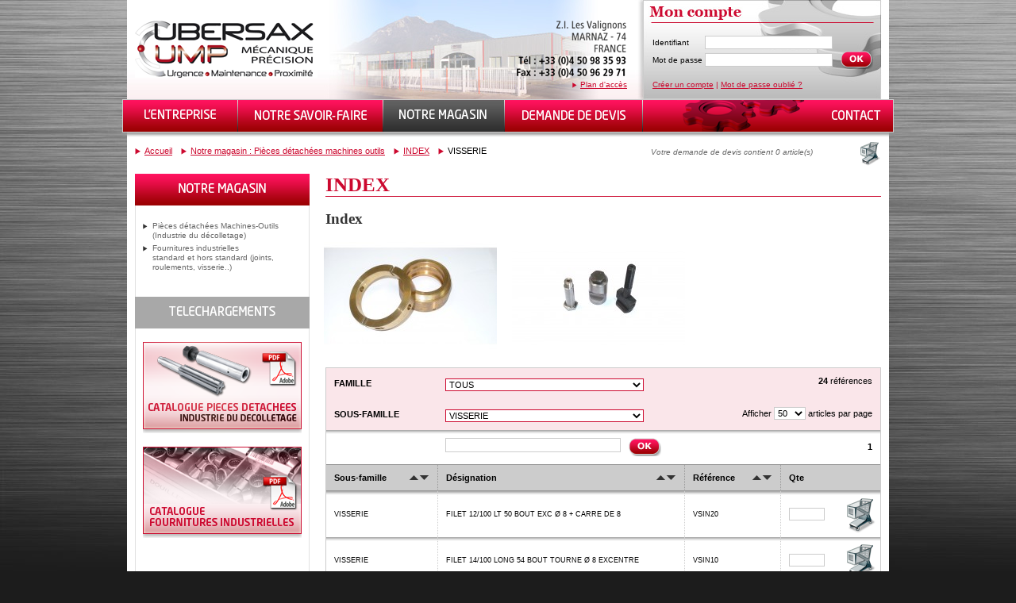

--- FILE ---
content_type: text/html; charset=UTF-8
request_url: https://www.ump-ubersax.com/notre-magasin/pieces-detachees-machines-outils/index/visserie/fpd21-241/title+asc/1
body_size: 5483
content:
<!DOCTYPE html PUBLIC "-//W3C//DTD XHTML 1.0 Transitional//EN" "http://www.w3.org/TR/xhtml1/DTD/xhtml1-transitional.dtd"><html xmlns="http://www.w3.org/1999/xhtml">
	<head><meta http-equiv="Content-Type" content="text/html; charset=UTF-8" />

<title>Ubersax Mécanique Précision | Notre magasin : Pièces détachées machines outils | INDEX | VISSERIE</title>

<meta name="Description" content="Ubersax Mécanique Précision Mécanique Générale | Notre magasin : Pièces détachées machines outils | INDEX | VISSERIE" />
<meta name="Keywords" content="Ubersax Mécanique Précision Mécanique Générale" />
<meta name="author" content="Ubersax" />
<meta http-equiv="content-language" content="fr" />
<meta name="identifier-url" content="https://www.ump-ubersax.com/" />
<meta name="Copyright" content="Ubersax Mécanique Précision" />
<meta name="Publisher" content="Ubersax Mécanique Précision" />
<meta name="Language" content="fr" />
<meta name="Robots" content="index,follow" />
<meta name="Category" content="Mécanique, précision, générale" />
<meta name="Distribution" content="Global" />
<meta name="Title" content="Ubersax Mécanique Précision | Notre magasin : Pièces détachées machines outils | INDEX | VISSERIE" />
<meta name="viewport" content="initial-scale=auto" />

<meta name="google-site-verification" content="ssink5YUgDk8OWBwiSlxThLHyicbbeYh6ij3M0DRU6Y" />

<base href="https://www.ump-ubersax.com/" />

<link rel="canonical" href="https://www.ump-ubersax.com/notre-magasin/pieces-detachees-machines-outils/index/visserie/fpd21-241/title+asc/1" />

<link rel="shortcut icon" href="./images/favicon.ico" />
<link href="./css/styles.css" rel="stylesheet" type="text/css" />

<script type="text/javascript" src="./js/jquery-1.4.4.min.js"></script>
<script type="text/javascript" src="./js/featuredcontentglider.js"></script>
<script type="text/javascript" src="./js/jquery-ui-1.8.10.custom.min.js"></script>
<script type="text/javascript" src="./js/animatedcollapse.js"></script>
<script type="text/javascript" src="./js/ddtabmenu.js"></script></head>
	<body>
		<div id="wrapper">
			<div id="header"><div id="logo">
	<a href="https://www.ump-ubersax.com/" title="Accueil">
		<img src="./images/ubersax_logo.png" width="230" height="73" alt="Ubersax Mécanique Précision Mécanique Générale" />
	</a>
</div>
<div id="acces">
	<a href="contact" title="Afficher le plan d'accès">
		<img src="./images/ubersax_acces.png" width="140" height="73" alt="ZI Les Valignons - Marnaz - 74-Haute-Savoie - France" />
	</a>
	<p>
		<a href="contact" class="small-arrow">
			Plan d'accès
		</a>
	</p>
</div>
<div id="login">
			<form name="login_form" action="/notre-magasin/pieces-detachees-machines-outils/index/visserie/fpd21-241/title+asc/1" method="post">
			<input type="hidden" name="action_login" value="submitted" />
			<table width="100%" border="0" cellspacing="0" cellpadding="0">
				<tr>
					<td>Identifiant</td>
					<td><input name="login" type="text" size="25" /></td>
					<td>&nbsp;</td>
				</tr>
				<tr>
					<td>Mot de passe</td>
					<td><input name="password" type="password" size="25" /></td>
					<td align="right" valign="bottom"><input type="submit" class="ok" value="" title="Se connecter" /></td>
				</tr>
			</table>
		</form>
		<ul>
			<li><a href="creation-compte">Créer un compte</a></li>
			<li>|</li>
			<li><a href="mot-de-passe-oublie">Mot de passe oublié ?</a></li>
		</ul>
	</div></div>
			<div id="navbar">
<script type="text/javascript">
	//SYNTAX: ddtabmenu.definemenu("tab_menu_id", integer OR "auto")
	ddtabmenu.definemenu("ddtabs", -1) //initialize Tab Menu #3 with 2nd tab selected
</script>

<div id="ddtabs" class="solidblockmenu">
	<ul>
		<li class="menu_entreprise"><a   rel="sb1" title="L'entreprise"></a></li>
		<li class="menu_metier"><a  rel="sb2" title="Notre savoir-faire"></a></li>
		<li class="menu_magasin"><a class="active"  rel="sb3" title="Notre magasin"></a></li>
		<li class="menu_devis"><a  href="demande-de-devis" rel="sb4" title="Demande de devis"></a></li>
		<li class="menu_contact"><a  href="contact" rel="sb5" title="Contact et accès"></a></li>
	</ul>
</div>


<div class="tabcontainer ieclass" style="z-index:1000;">
	<div id="sb1" class="tabcontent" style="z-index:1000;">
		<div class="submenus">
		  <div class="submenus3x">
		  &nbsp;<br />
		  <img class="subheader" src="images/smenu_decouvrir_ubersax.gif" width="200" height="35" alt="Découvrir Ubersax Mécanique Précision" />
		  &nbsp;<br /><br />
			<ul class="submenu">
			  <li><a href="entreprise/moyens-materiels-humains">Moyens matériels et humains</a></li>
			  <li><a href="entreprise/actualites-initiatives">Actualités et initiatives</a></li>
			  <li><a href="entreprise/historique-societe-ump">Historique de la société</a></li>
			  <li><a href="pdf/certification_iso_9001.pdf">Certification ISO 9001</a></li>
			  <!--<li><a href="entreprise/partenaires">Partenaires</a></li>-->
			  <li><a href="contact">Contact et plan d'accès</a></li>
			</ul>
		  </div>
		  <div class="submenus3x"> 
		   &nbsp;<br />
		  <a href="entreprise/actualites-initiatives" title="Actualités Ubersax">
			<img class="subheader" src="images/smenu_actualites_initiatives.gif" alt="Actualités Ubersax" />
		  </a>
		  			<a href="entreprise/actualites-initiatives/dmg-mori-cmx-600v--nlx-1500/actu135" title="DMG MORI  CMX 600V - NLX 1500">
				<img class="accroche_news" src="./images/publications/publication_1520858826.jpg" alt="DMG MORI  CMX 600V - NLX 1500" />
			</a>
			<p><a href="entreprise/actualites-initiatives/dmg-mori-cmx-600v--nlx-1500/actu135">DMG MORI  CMX 600V - NLX 1500</a></p>
				  </div>
		</div>
	</div>
	<div id="sb2" class="tabcontent" style="z-index:1000;margin-left:144px">
		<div class="submenus">
		  <div class="submenus3x"> 
		  &nbsp;<br />
		  <img class="subheader" src="images/smenu_metiers.gif" width="135" height="35" alt="Découvrir Ubersax Mécanique Précision" />
		  &nbsp;<br /><br />
			<ul class="submenu">
				<li><a href="notre-savoir-faire/metallisation-rechargement-soudage">Métallisation / Rechargement soudage</a></li>
				<li><a href="notre-savoir-faire/entretien-machine-depannage-mecanique">Entretien machine / Dépannage mécanique</a></li>
				<li><a href="notre-savoir-faire/metallisation-filtrage-metrologie">Rectification de filetage / Métrologie</a></li>
				<li><a href="notre-savoir-faire/reparation-entretien-remontees-mecaniques">Réparation / Entretien des remontées mécaniques</a></li>
			</ul>
		  </div>
		  <div class="submenus3x"> 
		   &nbsp;<br />
		  <a href="entreprise/actualites-initiatives" title="Actualités Ubersax">
			<img class="subheader" src="images/smenu_actualites_initiatives.gif" alt="Actualités Ubersax" />
		  </a>
		  			<a href="entreprise/actualites-initiatives/dmg-mori-cmx-600v--nlx-1500/actu135" title="DMG MORI  CMX 600V - NLX 1500">
				<img class="accroche_news" src="./images/publications/publication_1520858826.jpg" alt="DMG MORI  CMX 600V - NLX 1500" />
			</a>
			<p><a href="entreprise/actualites-initiatives/dmg-mori-cmx-600v--nlx-1500/actu135">DMG MORI  CMX 600V - NLX 1500</a></p>
				  </div>
		</div>	
	</div>
	<div id="sb3" class="tabcontent" style="z-index:1000;margin-left:144px">
		<div class="submenus">
		  <div class="submenus3x">
		   &nbsp;<br />
			<a href="notre-magasin/pieces-detachees-machines-outils" title="Pièces Détachées">
			<img class="subheader" src="images/smenu_pieces_detachees_machines_outils.gif" width="290" height="35" alt="Pièces Détachées" /></a>
			<table width="298" border="0" cellpadding="0" cellspacing="10">
				<tr>
					<td><a href="notre-magasin/pieces-detachees-machines-outils" title="Pièces détachées Machines-outils (décolletage)"><img class="imgmenu" src="./images/medias/piece3.jpg" alt="Pièces détachées Machines-outils (décolletage)" height="115" /></a></td>
					<td valign="top"><a href="notre-magasin/pieces-detachees-machines-outils">Pièces détachées Machines-outils (Industrie du décolletage)</a></td>
				</tr>
			</table>
		  </div>
		  <div class="submenus3x"> 
		   &nbsp;<br />
		  <a href="notre-magasin/fournitures-industrielles" title="Fournitures industrielles">
		  <img class="subheader" src="images/smenu_fournitures_industrielles.gif" width="240" height="35" alt="Fournitures industrielles" /></a>
		<table width="298" border="0" cellpadding="0" cellspacing="10">
		<tr>
			<td><a href="notre-magasin/fournitures-industrielles" title="Fournitures industrielles sandard et hors standard (joints, roulements, visserie...)"><img class="imgmenu" src="./images/medias/ROULEMENT21.jpg" height="115" alt="Fournitures industrielles sandard et hors standard (joints, roulements, visserie...)" /></a></td>
			<td valign="top"><a href="notre-magasin/fournitures-industrielles">Fournitures industrielles sandard et hors standard (joints, roulements, visserie...)</a></td>
		</tr>
	</table>
		  </div>
		</div>
	</div>
	<div id="sb4" class="tabcontent" style="z-index:1000;">
	</div>
	<div id="sb5" class="tabcontent" style="z-index:1000;">
	</div>
</div></div>
			<div id="main">
				<div id="ariane"><ul><li><a href="https://www.ump-ubersax.com/">Accueil</a></li><li><a href="notre-magasin/pieces-detachees-machines-outils">Notre magasin : Pièces détachées machines outils</a></li><li><a href="index/fpd21/title+asc/1">INDEX</a></li><li>VISSERIE</li></ul></div>
				<div id="panier_resume">	<p class="alerte">Votre demande de devis contient 0 article(s)</p>
	<a href="mon-panier" title="Afficher le devis en cours"></a>
</div>
				<!--<div id="search"></div>-->
				<script type="text/javascript" src="./js/jquery.autocomplete.js"></script>
<script type="text/javascript">
var keywords = [
	'TIRANT DE BRIDAGE     M12 LONG 100  TETE í 26 EP 8  2 PLATS LARG 23', 'VSIN/12X100', 'TIRANT DE BRIDAGE     M12 LONG 80 TETE í 26 EP 8    2 PLATS LARG 23', 'VSIN/12X80', 'VIS INDEX M6 LG 35    TETE RONDE FENDUE í 16 EP 6', 'VSIN/22', 'VIS DE COLLIER SERRAGEPOUR BOBINE INDEX B42 AVEC    TROUS DE GRAISSAGE', 'VSIN01', 'VIS DE COLLIER SERRAGEPOUR BOBINE INDEX B 42', 'VSIN02', 'VIS DE COLLIER SERRAGEPOUR BOBINE INDEX 25', 'VSIN03', 'VIS DE COLLIER SERRAGEPOUR BOBINE INDEX 25', 'VSIN04', 'VIS DE COLLIER SERRAGEINDEX í 10/100 LG 33 AVEC TROU', 'VSIN05', 'VIS INDEX í 12/100    LONG 38 AVEC TROUS', 'VSIN06', 'VIS INDEX í 12/100    LONG 38', 'VSIN07', 'VIS DE COLLIER SERRAGEINDEX í 10/100 LONG 37 BOUT   TOURNE A í 8', 'VSIN08', 'VIS DE COLLIER INDEX  í 12/100 LT 52 AVEC TROUS', 'VSIN09', 'FILET 14/100 LONG 54  BOUT TOURNE í 8 EXCENTRE', 'VSIN10', 'VIS í 14 PAS DE 1mm   LONG 38 BOUT í 10 EXC TETE 6P', 'VSIN11', 'VIS DE COLLIER INDEX  í 12/100 LT 45', 'VSIN12', 'FILET í 16/100 LG 60  BOUT EXCENTRE í 10 POUR       COLLIER INDEX', 'VSIN13', 'VIS A TE INDEX PORTE  OUTILS M10 LG 41 TETE POUR RIANURE A TE LARG 10', 'VSIN14', 'VIS DE COLLIER INDEX  í 12/100 LT 32 BOUT í 9', 'VSIN15', 'VIS INDEX 10/100 LG 70LT 93 COLORETTE í 22 X 5      TETE 6 PANS 10', 'VSIN16', 'VIS INDEX POUR        GRAISSAGE CENTRALISE M8 LT 27 TETE 6 PANS 13 TROUS TRAVERS', 'VSIN17', 'VIS A TE INDEX PORTE  OUTILS  M10 LG 35 TETE POUR RAINURE A TE LARG 10', 'VSIN18', 'VIS M12 LG 50 TETE 6  PANS 22 EP 12', 'VSIN19', 'FILET 12/100 LT 50    BOUT EXC í 8 + CARRE DE 8', 'VSIN20', 'VIS INDEX B42  10/100 LG 30 TETE RONDE í 16 EP 8', 'VSIN21'];
  jQuery().ready(function(){
	jQuery("#search_term").focus().autocomplete(keywords);
  });
</script>

<script type="text/javascript">
// increase the default animation speed to exaggerate the effect
jQuery.fx.speeds._default = 1000;

var auto = ;
var layer_ok = null;

if (auto == 1) {
	if (layer_ok == 1) {
		jQuery(function() {
			jQuery( "#dialog_ok" ).dialog({
				autoOpen: true
			});
			jQuery( ".ui-dialog-titlebar-close").hide();
		});
	} else {
		jQuery(function() {
			jQuery( "#dialog_ko" ).dialog({
				autoOpen: true
			});
			jQuery( ".ui-dialog-titlebar-close").hide();			
		});	
	}
}
</script>


  <div id="wrapper_2cols">
      <div id="bg_2cols">
        <div id="sidebar">
          <div class="bloc_titre"><img src="./images/titre_magasin.png" width="110" height="12" alt="Notre magasin" /></div>
          <ul class="submenu">
            <li><a href="notre-magasin/pieces-detachees-machines-outils">Pièces détachées Machines-Outils (Industrie du décolletage)</a></li>
            <li><a href="notre-magasin/fournitures-industrielles">Fournitures industrielles <br />
              standard et hors standard (joints, roulements, visserie..)</a></li>
          </ul>
          <div id="downloads">
            <div class="bloc_titre2"> <img src="./images//titre_telechargements.png" width="134" height="12" alt="Téléchargements" /> </div>
            <p><a href="telechargement-catalogue/pieces-detachees-decolletage" title="Téléchargez le catalogue Pièces détachées Décolletage"><img src="./images//medias/catalogue_pieces_detachees_decolletage.png" width="200" height="115" alt="Téléchargez le catalogue Pièces détachées Décolletage" /></a></p>
            <p><a href="telechargement-catalogue/fournitures-industrielles" title="Téléchargez le catalogue Fournitures industrielles"><img src="./images//medias/catalogue_fournitures_industrielles.png" width="200" height="115" alt="Téléchargez le catalogue Fournitures industrielles" /></a></p>
          </div>
        </div>
        <div id="main_content_2col">
          <h1>INDEX</h1>
          <h2><strong>Index</strong></h2>
		  			  <div id="galerie_produits">
			  				<img src="./images/families/families_1433768071.jpg" width="218" height="138" alt="INDEX" />
								<img src="./images/families/families_1433768062.jpg" width="218" height="138" alt="INDEX" />
							  </div>
			          <table class="prod_table" border="0" cellspacing="0" cellpadding="0">
            <tr>
              <td class="filtres maj"><strong>Famille</strong></td>
			  <form method="post" action="/notre-magasin/pieces-detachees-machines-outils/index/visserie/fpd21-241/title+asc/1" name="pd" id="pd">
				<input type="hidden" name="action_pd" value="submitted" />
				<input type="hidden" name="old_famille_pd" value="21" />
              <td colspan="4" class="filtres">
			  <select name="famille_pd" class="highlight" onchange="document.pd.submit();">
				<option value="0">TOUS</option>
				                </select>
                <span class="right"><strong>24</strong> références</span>
				</td>
            </tr>
            <tr>
              <td class="filtres maj"><strong>Sous-famille</strong></td>
              <td colspan="4" class="filtres"><select name="subfamille_pd" class="highlight" onchange="document.pd.submit();">
                  <option value="0">Tous</option>
									<option value="6" >ARBRES</option>
									<option value="8" >AXE</option>
									<option value="14" >BAGUES DIVISION MACHINES OUTILS</option>
									<option value="19" >BOBINE</option>
									<option value="18" >BONNETS</option>
									<option value="21" >BROCHE</option>
									<option value="38" >CHIENS</option>
									<option value="46" >COLLIER</option>
									<option value="251" >CONTRE POINTE</option>
									<option value="45" >COQUILLE</option>
									<option value="61" >DISQUE</option>
									<option value="63" >DIVERS</option>
									<option value="58" >DOUILLE PORTE PINCE</option>
									<option value="66" >ECROU</option>
									<option value="81" >FOURREAU</option>
									<option value="83" >FRICTION</option>
									<option value="93" >GALET</option>
									<option value="157" >NOIX SERRAGE</option>
									<option value="161" >PATINS</option>
									<option value="166" >PIGNONS</option>
									<option value="170" >PORTE CHIENS</option>
									<option value="171" >PORTE OUTILS</option>
									<option value="199" >RESSORT</option>
									<option value="190" >RONDELLE BELLEVILLE</option>
									<option value="192" >RONDELLES</option>
									<option value="257" >TRAUB</option>
									<option value="229" >TUBES DE SERRAGE</option>
									<option value="241" selected="selected">VISSERIE</option>
				                </select>
			</form>
                
				<form name="form_nb_prod_page" action="/notre-magasin/pieces-detachees-machines-outils/index/visserie/fpd21-241/title+asc/1" method="post">
				<span class="right">Afficher
				  <select name="nb_prod_page" size="1" onchange="javascript:document.form_nb_prod_page.submit();">
					<option value="50" selected="selected">50</option>
					<option value="100" >100</option>
					<option value="150" >150</option>
					<option value="200" >200</option>
				  </select>
				
				articles par page 
				 </form>
				</span>
				
            </tr>
            <tr>
              <td class="pagination">&nbsp;</td>
			  <td class="pagination">
								<form name="recherche" method="post" action="/notre-magasin/pieces-detachees-machines-outils/index/visserie/fpd21-241/title+asc/1">
				  <input name="search_term" id="search_term" class="left" type="text" value="" size="30"/>
				  <input type="submit" class="ok left" value="" title="Rechercher" />
				</form>
							  </td>
              <td colspan="3" align="right" class="pagination"><b>1</b> </td>
            </tr>
			<tr>
				<th width="120">Sous-famille
					<a href="/notre-magasin/pieces-detachees-machines-outils/index/visserie/fpd21-241/sfm_title+desc/1" title="Trier par ordre décroissant">
						<img src="./images/arrow_down.png" alt="Trier par ordre décroissant" />
					</a>
					<a href="/notre-magasin/pieces-detachees-machines-outils/index/visserie/fpd21-241/sfm_title+asc/1" title="Trier par ordre croissant">
						<img src="./images/arrow_up.png" alt="Trier par ordre croissant" />
					</a>
				</th>
				<th class="designation">Désignation
					<a href="/notre-magasin/pieces-detachees-machines-outils/index/visserie/fpd21-241/title+desc/1" title="Trier par ordre décroissant">
						<img src="./images/arrow_down.png" alt="Trier par ordre décroissant" />
					</a>
					<a href="/notre-magasin/pieces-detachees-machines-outils/index/visserie/fpd21-241/title+asc/1" title="Trier par ordre croissant">
						<img src="./images/arrow_up.png" alt="Trier par ordre croissant" />
					</a>
				</th>
				<th width="100" class="ref">Référence
					<a href="/notre-magasin/pieces-detachees-machines-outils/index/visserie/fpd21-241/ref+desc/1" title="Trier par ordre décroissant">
						<img src="./images/arrow_down.png" alt="Trier par ordre décroissant" />
					</a>
					<a href="/notre-magasin/pieces-detachees-machines-outils/index/visserie/fpd21-241/ref+asc/1" title="Trier par ordre croissant">
						<img src="./images/arrow_up.png" alt="Trier par ordre croissant" />
					</a>
				</th>
				<th colspan="2">Qte
				</th>
			</tr>
						<form name="prd_45443" id="prd_45443" action="panier-traitement" method="post">
				<input type="hidden" name="productid" value="45443" />
				<input type="hidden" name="familyid" value="21" />
				<input type="hidden" name="subfamilyid" value="241" />
				<input type="hidden" name="familytype" value="families_pd" />
				<input type="hidden" name="autoopen" value="" />
				<input type="hidden" name="return_page" value="/notre-magasin/pieces-detachees-machines-outils/index/visserie/fpd21-241/title+asc/1" />
				<tr>
					<td>VISSERIE</td>
					<td class="designation">FILET 12/100 LT 50    BOUT EXC &Oslash; 8 + CARRE DE 8</td>
					<td class="ref">VSIN20</td>
					<td><input type="text" name="quantity" value="" size="7"/></td>
					<td class="devis">
						<a onclick="document.prd_45443.submit();" style="cursor:pointer" title="Ajouter au devis">
							<img src="./images/panier.png" width="48" height="48" alt="Ajouter au devis" />
						</a>
					</td>
				</tr>
				</form>
						<form name="prd_45433" id="prd_45433" action="panier-traitement" method="post">
				<input type="hidden" name="productid" value="45433" />
				<input type="hidden" name="familyid" value="21" />
				<input type="hidden" name="subfamilyid" value="241" />
				<input type="hidden" name="familytype" value="families_pd" />
				<input type="hidden" name="autoopen" value="" />
				<input type="hidden" name="return_page" value="/notre-magasin/pieces-detachees-machines-outils/index/visserie/fpd21-241/title+asc/1" />
				<tr>
					<td>VISSERIE</td>
					<td class="designation">FILET 14/100 LONG 54  BOUT TOURNE &Oslash; 8 EXCENTRE</td>
					<td class="ref">VSIN10</td>
					<td><input type="text" name="quantity" value="" size="7"/></td>
					<td class="devis">
						<a onclick="document.prd_45433.submit();" style="cursor:pointer" title="Ajouter au devis">
							<img src="./images/panier.png" width="48" height="48" alt="Ajouter au devis" />
						</a>
					</td>
				</tr>
				</form>
						<form name="prd_45436" id="prd_45436" action="panier-traitement" method="post">
				<input type="hidden" name="productid" value="45436" />
				<input type="hidden" name="familyid" value="21" />
				<input type="hidden" name="subfamilyid" value="241" />
				<input type="hidden" name="familytype" value="families_pd" />
				<input type="hidden" name="autoopen" value="" />
				<input type="hidden" name="return_page" value="/notre-magasin/pieces-detachees-machines-outils/index/visserie/fpd21-241/title+asc/1" />
				<tr>
					<td>VISSERIE</td>
					<td class="designation">FILET &Oslash; 16/100 LG 60  BOUT EXCENTRE &Oslash; 10 POUR       COLLIER INDEX</td>
					<td class="ref">VSIN13</td>
					<td><input type="text" name="quantity" value="" size="7"/></td>
					<td class="devis">
						<a onclick="document.prd_45436.submit();" style="cursor:pointer" title="Ajouter au devis">
							<img src="./images/panier.png" width="48" height="48" alt="Ajouter au devis" />
						</a>
					</td>
				</tr>
				</form>
						<form name="prd_45421" id="prd_45421" action="panier-traitement" method="post">
				<input type="hidden" name="productid" value="45421" />
				<input type="hidden" name="familyid" value="21" />
				<input type="hidden" name="subfamilyid" value="241" />
				<input type="hidden" name="familytype" value="families_pd" />
				<input type="hidden" name="autoopen" value="" />
				<input type="hidden" name="return_page" value="/notre-magasin/pieces-detachees-machines-outils/index/visserie/fpd21-241/title+asc/1" />
				<tr>
					<td>VISSERIE</td>
					<td class="designation">TIRANT DE BRIDAGE     M12 LONG 100  TETE &Oslash; 26 EP 8  2 PLATS LARG 23</td>
					<td class="ref">VSIN/12X100</td>
					<td><input type="text" name="quantity" value="" size="7"/></td>
					<td class="devis">
						<a onclick="document.prd_45421.submit();" style="cursor:pointer" title="Ajouter au devis">
							<img src="./images/panier.png" width="48" height="48" alt="Ajouter au devis" />
						</a>
					</td>
				</tr>
				</form>
						<form name="prd_45422" id="prd_45422" action="panier-traitement" method="post">
				<input type="hidden" name="productid" value="45422" />
				<input type="hidden" name="familyid" value="21" />
				<input type="hidden" name="subfamilyid" value="241" />
				<input type="hidden" name="familytype" value="families_pd" />
				<input type="hidden" name="autoopen" value="" />
				<input type="hidden" name="return_page" value="/notre-magasin/pieces-detachees-machines-outils/index/visserie/fpd21-241/title+asc/1" />
				<tr>
					<td>VISSERIE</td>
					<td class="designation">TIRANT DE BRIDAGE     M12 LONG 80 TETE &Oslash; 26 EP 8    2 PLATS LARG 23</td>
					<td class="ref">VSIN/12X80</td>
					<td><input type="text" name="quantity" value="" size="7"/></td>
					<td class="devis">
						<a onclick="document.prd_45422.submit();" style="cursor:pointer" title="Ajouter au devis">
							<img src="./images/panier.png" width="48" height="48" alt="Ajouter au devis" />
						</a>
					</td>
				</tr>
				</form>
						<form name="prd_45441" id="prd_45441" action="panier-traitement" method="post">
				<input type="hidden" name="productid" value="45441" />
				<input type="hidden" name="familyid" value="21" />
				<input type="hidden" name="subfamilyid" value="241" />
				<input type="hidden" name="familytype" value="families_pd" />
				<input type="hidden" name="autoopen" value="" />
				<input type="hidden" name="return_page" value="/notre-magasin/pieces-detachees-machines-outils/index/visserie/fpd21-241/title+asc/1" />
				<tr>
					<td>VISSERIE</td>
					<td class="designation">VIS A TE INDEX PORTE  OUTILS  M10 LG 35 TETE POUR RAINURE A TE LARG 10</td>
					<td class="ref">VSIN18</td>
					<td><input type="text" name="quantity" value="" size="7"/></td>
					<td class="devis">
						<a onclick="document.prd_45441.submit();" style="cursor:pointer" title="Ajouter au devis">
							<img src="./images/panier.png" width="48" height="48" alt="Ajouter au devis" />
						</a>
					</td>
				</tr>
				</form>
						<form name="prd_45437" id="prd_45437" action="panier-traitement" method="post">
				<input type="hidden" name="productid" value="45437" />
				<input type="hidden" name="familyid" value="21" />
				<input type="hidden" name="subfamilyid" value="241" />
				<input type="hidden" name="familytype" value="families_pd" />
				<input type="hidden" name="autoopen" value="" />
				<input type="hidden" name="return_page" value="/notre-magasin/pieces-detachees-machines-outils/index/visserie/fpd21-241/title+asc/1" />
				<tr>
					<td>VISSERIE</td>
					<td class="designation">VIS A TE INDEX PORTE  OUTILS M10 LG 41 TETE POUR RIANURE A TE LARG 10</td>
					<td class="ref">VSIN14</td>
					<td><input type="text" name="quantity" value="" size="7"/></td>
					<td class="devis">
						<a onclick="document.prd_45437.submit();" style="cursor:pointer" title="Ajouter au devis">
							<img src="./images/panier.png" width="48" height="48" alt="Ajouter au devis" />
						</a>
					</td>
				</tr>
				</form>
						<form name="prd_45438" id="prd_45438" action="panier-traitement" method="post">
				<input type="hidden" name="productid" value="45438" />
				<input type="hidden" name="familyid" value="21" />
				<input type="hidden" name="subfamilyid" value="241" />
				<input type="hidden" name="familytype" value="families_pd" />
				<input type="hidden" name="autoopen" value="" />
				<input type="hidden" name="return_page" value="/notre-magasin/pieces-detachees-machines-outils/index/visserie/fpd21-241/title+asc/1" />
				<tr>
					<td>VISSERIE</td>
					<td class="designation">VIS DE COLLIER INDEX  &Oslash; 12/100 LT 32 BOUT &Oslash; 9</td>
					<td class="ref">VSIN15</td>
					<td><input type="text" name="quantity" value="" size="7"/></td>
					<td class="devis">
						<a onclick="document.prd_45438.submit();" style="cursor:pointer" title="Ajouter au devis">
							<img src="./images/panier.png" width="48" height="48" alt="Ajouter au devis" />
						</a>
					</td>
				</tr>
				</form>
						<form name="prd_45435" id="prd_45435" action="panier-traitement" method="post">
				<input type="hidden" name="productid" value="45435" />
				<input type="hidden" name="familyid" value="21" />
				<input type="hidden" name="subfamilyid" value="241" />
				<input type="hidden" name="familytype" value="families_pd" />
				<input type="hidden" name="autoopen" value="" />
				<input type="hidden" name="return_page" value="/notre-magasin/pieces-detachees-machines-outils/index/visserie/fpd21-241/title+asc/1" />
				<tr>
					<td>VISSERIE</td>
					<td class="designation">VIS DE COLLIER INDEX  &Oslash; 12/100 LT 45</td>
					<td class="ref">VSIN12</td>
					<td><input type="text" name="quantity" value="" size="7"/></td>
					<td class="devis">
						<a onclick="document.prd_45435.submit();" style="cursor:pointer" title="Ajouter au devis">
							<img src="./images/panier.png" width="48" height="48" alt="Ajouter au devis" />
						</a>
					</td>
				</tr>
				</form>
						<form name="prd_45432" id="prd_45432" action="panier-traitement" method="post">
				<input type="hidden" name="productid" value="45432" />
				<input type="hidden" name="familyid" value="21" />
				<input type="hidden" name="subfamilyid" value="241" />
				<input type="hidden" name="familytype" value="families_pd" />
				<input type="hidden" name="autoopen" value="" />
				<input type="hidden" name="return_page" value="/notre-magasin/pieces-detachees-machines-outils/index/visserie/fpd21-241/title+asc/1" />
				<tr>
					<td>VISSERIE</td>
					<td class="designation">VIS DE COLLIER INDEX  &Oslash; 12/100 LT 52 AVEC TROUS</td>
					<td class="ref">VSIN09</td>
					<td><input type="text" name="quantity" value="" size="7"/></td>
					<td class="devis">
						<a onclick="document.prd_45432.submit();" style="cursor:pointer" title="Ajouter au devis">
							<img src="./images/panier.png" width="48" height="48" alt="Ajouter au devis" />
						</a>
					</td>
				</tr>
				</form>
						<form name="prd_45428" id="prd_45428" action="panier-traitement" method="post">
				<input type="hidden" name="productid" value="45428" />
				<input type="hidden" name="familyid" value="21" />
				<input type="hidden" name="subfamilyid" value="241" />
				<input type="hidden" name="familytype" value="families_pd" />
				<input type="hidden" name="autoopen" value="" />
				<input type="hidden" name="return_page" value="/notre-magasin/pieces-detachees-machines-outils/index/visserie/fpd21-241/title+asc/1" />
				<tr>
					<td>VISSERIE</td>
					<td class="designation">VIS DE COLLIER SERRAGEINDEX &Oslash; 10/100 LG 33 AVEC TROU</td>
					<td class="ref">VSIN05</td>
					<td><input type="text" name="quantity" value="" size="7"/></td>
					<td class="devis">
						<a onclick="document.prd_45428.submit();" style="cursor:pointer" title="Ajouter au devis">
							<img src="./images/panier.png" width="48" height="48" alt="Ajouter au devis" />
						</a>
					</td>
				</tr>
				</form>
						<form name="prd_45431" id="prd_45431" action="panier-traitement" method="post">
				<input type="hidden" name="productid" value="45431" />
				<input type="hidden" name="familyid" value="21" />
				<input type="hidden" name="subfamilyid" value="241" />
				<input type="hidden" name="familytype" value="families_pd" />
				<input type="hidden" name="autoopen" value="" />
				<input type="hidden" name="return_page" value="/notre-magasin/pieces-detachees-machines-outils/index/visserie/fpd21-241/title+asc/1" />
				<tr>
					<td>VISSERIE</td>
					<td class="designation">VIS DE COLLIER SERRAGEINDEX &Oslash; 10/100 LONG 37 BOUT   TOURNE A &Oslash; 8</td>
					<td class="ref">VSIN08</td>
					<td><input type="text" name="quantity" value="" size="7"/></td>
					<td class="devis">
						<a onclick="document.prd_45431.submit();" style="cursor:pointer" title="Ajouter au devis">
							<img src="./images/panier.png" width="48" height="48" alt="Ajouter au devis" />
						</a>
					</td>
				</tr>
				</form>
						<form name="prd_45427" id="prd_45427" action="panier-traitement" method="post">
				<input type="hidden" name="productid" value="45427" />
				<input type="hidden" name="familyid" value="21" />
				<input type="hidden" name="subfamilyid" value="241" />
				<input type="hidden" name="familytype" value="families_pd" />
				<input type="hidden" name="autoopen" value="" />
				<input type="hidden" name="return_page" value="/notre-magasin/pieces-detachees-machines-outils/index/visserie/fpd21-241/title+asc/1" />
				<tr>
					<td>VISSERIE</td>
					<td class="designation">VIS DE COLLIER SERRAGEPOUR BOBINE INDEX 25</td>
					<td class="ref">VSIN04</td>
					<td><input type="text" name="quantity" value="" size="7"/></td>
					<td class="devis">
						<a onclick="document.prd_45427.submit();" style="cursor:pointer" title="Ajouter au devis">
							<img src="./images/panier.png" width="48" height="48" alt="Ajouter au devis" />
						</a>
					</td>
				</tr>
				</form>
						<form name="prd_45426" id="prd_45426" action="panier-traitement" method="post">
				<input type="hidden" name="productid" value="45426" />
				<input type="hidden" name="familyid" value="21" />
				<input type="hidden" name="subfamilyid" value="241" />
				<input type="hidden" name="familytype" value="families_pd" />
				<input type="hidden" name="autoopen" value="" />
				<input type="hidden" name="return_page" value="/notre-magasin/pieces-detachees-machines-outils/index/visserie/fpd21-241/title+asc/1" />
				<tr>
					<td>VISSERIE</td>
					<td class="designation">VIS DE COLLIER SERRAGEPOUR BOBINE INDEX 25</td>
					<td class="ref">VSIN03</td>
					<td><input type="text" name="quantity" value="" size="7"/></td>
					<td class="devis">
						<a onclick="document.prd_45426.submit();" style="cursor:pointer" title="Ajouter au devis">
							<img src="./images/panier.png" width="48" height="48" alt="Ajouter au devis" />
						</a>
					</td>
				</tr>
				</form>
						<form name="prd_45425" id="prd_45425" action="panier-traitement" method="post">
				<input type="hidden" name="productid" value="45425" />
				<input type="hidden" name="familyid" value="21" />
				<input type="hidden" name="subfamilyid" value="241" />
				<input type="hidden" name="familytype" value="families_pd" />
				<input type="hidden" name="autoopen" value="" />
				<input type="hidden" name="return_page" value="/notre-magasin/pieces-detachees-machines-outils/index/visserie/fpd21-241/title+asc/1" />
				<tr>
					<td>VISSERIE</td>
					<td class="designation">VIS DE COLLIER SERRAGEPOUR BOBINE INDEX B 42</td>
					<td class="ref">VSIN02</td>
					<td><input type="text" name="quantity" value="" size="7"/></td>
					<td class="devis">
						<a onclick="document.prd_45425.submit();" style="cursor:pointer" title="Ajouter au devis">
							<img src="./images/panier.png" width="48" height="48" alt="Ajouter au devis" />
						</a>
					</td>
				</tr>
				</form>
						<form name="prd_45424" id="prd_45424" action="panier-traitement" method="post">
				<input type="hidden" name="productid" value="45424" />
				<input type="hidden" name="familyid" value="21" />
				<input type="hidden" name="subfamilyid" value="241" />
				<input type="hidden" name="familytype" value="families_pd" />
				<input type="hidden" name="autoopen" value="" />
				<input type="hidden" name="return_page" value="/notre-magasin/pieces-detachees-machines-outils/index/visserie/fpd21-241/title+asc/1" />
				<tr>
					<td>VISSERIE</td>
					<td class="designation">VIS DE COLLIER SERRAGEPOUR BOBINE INDEX B42 AVEC    TROUS DE GRAISSAGE</td>
					<td class="ref">VSIN01</td>
					<td><input type="text" name="quantity" value="" size="7"/></td>
					<td class="devis">
						<a onclick="document.prd_45424.submit();" style="cursor:pointer" title="Ajouter au devis">
							<img src="./images/panier.png" width="48" height="48" alt="Ajouter au devis" />
						</a>
					</td>
				</tr>
				</form>
						<form name="prd_45434" id="prd_45434" action="panier-traitement" method="post">
				<input type="hidden" name="productid" value="45434" />
				<input type="hidden" name="familyid" value="21" />
				<input type="hidden" name="subfamilyid" value="241" />
				<input type="hidden" name="familytype" value="families_pd" />
				<input type="hidden" name="autoopen" value="" />
				<input type="hidden" name="return_page" value="/notre-magasin/pieces-detachees-machines-outils/index/visserie/fpd21-241/title+asc/1" />
				<tr>
					<td>VISSERIE</td>
					<td class="designation">VIS &Oslash; 14 PAS DE 1mm   LONG 38 BOUT &Oslash; 10 EXC TETE 6P</td>
					<td class="ref">VSIN11</td>
					<td><input type="text" name="quantity" value="" size="7"/></td>
					<td class="devis">
						<a onclick="document.prd_45434.submit();" style="cursor:pointer" title="Ajouter au devis">
							<img src="./images/panier.png" width="48" height="48" alt="Ajouter au devis" />
						</a>
					</td>
				</tr>
				</form>
						<form name="prd_45439" id="prd_45439" action="panier-traitement" method="post">
				<input type="hidden" name="productid" value="45439" />
				<input type="hidden" name="familyid" value="21" />
				<input type="hidden" name="subfamilyid" value="241" />
				<input type="hidden" name="familytype" value="families_pd" />
				<input type="hidden" name="autoopen" value="" />
				<input type="hidden" name="return_page" value="/notre-magasin/pieces-detachees-machines-outils/index/visserie/fpd21-241/title+asc/1" />
				<tr>
					<td>VISSERIE</td>
					<td class="designation">VIS INDEX 10/100 LG 70LT 93 COLORETTE &Oslash; 22 X 5      TETE 6 PANS 10</td>
					<td class="ref">VSIN16</td>
					<td><input type="text" name="quantity" value="" size="7"/></td>
					<td class="devis">
						<a onclick="document.prd_45439.submit();" style="cursor:pointer" title="Ajouter au devis">
							<img src="./images/panier.png" width="48" height="48" alt="Ajouter au devis" />
						</a>
					</td>
				</tr>
				</form>
						<form name="prd_45444" id="prd_45444" action="panier-traitement" method="post">
				<input type="hidden" name="productid" value="45444" />
				<input type="hidden" name="familyid" value="21" />
				<input type="hidden" name="subfamilyid" value="241" />
				<input type="hidden" name="familytype" value="families_pd" />
				<input type="hidden" name="autoopen" value="" />
				<input type="hidden" name="return_page" value="/notre-magasin/pieces-detachees-machines-outils/index/visserie/fpd21-241/title+asc/1" />
				<tr>
					<td>VISSERIE</td>
					<td class="designation">VIS INDEX B42  10/100 LG 30 TETE RONDE &Oslash; 16 EP 8</td>
					<td class="ref">VSIN21</td>
					<td><input type="text" name="quantity" value="" size="7"/></td>
					<td class="devis">
						<a onclick="document.prd_45444.submit();" style="cursor:pointer" title="Ajouter au devis">
							<img src="./images/panier.png" width="48" height="48" alt="Ajouter au devis" />
						</a>
					</td>
				</tr>
				</form>
						<form name="prd_45430" id="prd_45430" action="panier-traitement" method="post">
				<input type="hidden" name="productid" value="45430" />
				<input type="hidden" name="familyid" value="21" />
				<input type="hidden" name="subfamilyid" value="241" />
				<input type="hidden" name="familytype" value="families_pd" />
				<input type="hidden" name="autoopen" value="" />
				<input type="hidden" name="return_page" value="/notre-magasin/pieces-detachees-machines-outils/index/visserie/fpd21-241/title+asc/1" />
				<tr>
					<td>VISSERIE</td>
					<td class="designation">VIS INDEX &Oslash; 12/100    LONG 38</td>
					<td class="ref">VSIN07</td>
					<td><input type="text" name="quantity" value="" size="7"/></td>
					<td class="devis">
						<a onclick="document.prd_45430.submit();" style="cursor:pointer" title="Ajouter au devis">
							<img src="./images/panier.png" width="48" height="48" alt="Ajouter au devis" />
						</a>
					</td>
				</tr>
				</form>
						<form name="prd_45429" id="prd_45429" action="panier-traitement" method="post">
				<input type="hidden" name="productid" value="45429" />
				<input type="hidden" name="familyid" value="21" />
				<input type="hidden" name="subfamilyid" value="241" />
				<input type="hidden" name="familytype" value="families_pd" />
				<input type="hidden" name="autoopen" value="" />
				<input type="hidden" name="return_page" value="/notre-magasin/pieces-detachees-machines-outils/index/visserie/fpd21-241/title+asc/1" />
				<tr>
					<td>VISSERIE</td>
					<td class="designation">VIS INDEX &Oslash; 12/100    LONG 38 AVEC TROUS</td>
					<td class="ref">VSIN06</td>
					<td><input type="text" name="quantity" value="" size="7"/></td>
					<td class="devis">
						<a onclick="document.prd_45429.submit();" style="cursor:pointer" title="Ajouter au devis">
							<img src="./images/panier.png" width="48" height="48" alt="Ajouter au devis" />
						</a>
					</td>
				</tr>
				</form>
						<form name="prd_45423" id="prd_45423" action="panier-traitement" method="post">
				<input type="hidden" name="productid" value="45423" />
				<input type="hidden" name="familyid" value="21" />
				<input type="hidden" name="subfamilyid" value="241" />
				<input type="hidden" name="familytype" value="families_pd" />
				<input type="hidden" name="autoopen" value="" />
				<input type="hidden" name="return_page" value="/notre-magasin/pieces-detachees-machines-outils/index/visserie/fpd21-241/title+asc/1" />
				<tr>
					<td>VISSERIE</td>
					<td class="designation">VIS INDEX M6 LG 35    TETE RONDE FENDUE &Oslash; 16 EP 6</td>
					<td class="ref">VSIN/22</td>
					<td><input type="text" name="quantity" value="" size="7"/></td>
					<td class="devis">
						<a onclick="document.prd_45423.submit();" style="cursor:pointer" title="Ajouter au devis">
							<img src="./images/panier.png" width="48" height="48" alt="Ajouter au devis" />
						</a>
					</td>
				</tr>
				</form>
						<form name="prd_45440" id="prd_45440" action="panier-traitement" method="post">
				<input type="hidden" name="productid" value="45440" />
				<input type="hidden" name="familyid" value="21" />
				<input type="hidden" name="subfamilyid" value="241" />
				<input type="hidden" name="familytype" value="families_pd" />
				<input type="hidden" name="autoopen" value="" />
				<input type="hidden" name="return_page" value="/notre-magasin/pieces-detachees-machines-outils/index/visserie/fpd21-241/title+asc/1" />
				<tr>
					<td>VISSERIE</td>
					<td class="designation">VIS INDEX POUR        GRAISSAGE CENTRALISE M8 LT 27 TETE 6 PANS 13 TROUS TRAVERS</td>
					<td class="ref">VSIN17</td>
					<td><input type="text" name="quantity" value="" size="7"/></td>
					<td class="devis">
						<a onclick="document.prd_45440.submit();" style="cursor:pointer" title="Ajouter au devis">
							<img src="./images/panier.png" width="48" height="48" alt="Ajouter au devis" />
						</a>
					</td>
				</tr>
				</form>
						<form name="prd_45442" id="prd_45442" action="panier-traitement" method="post">
				<input type="hidden" name="productid" value="45442" />
				<input type="hidden" name="familyid" value="21" />
				<input type="hidden" name="subfamilyid" value="241" />
				<input type="hidden" name="familytype" value="families_pd" />
				<input type="hidden" name="autoopen" value="" />
				<input type="hidden" name="return_page" value="/notre-magasin/pieces-detachees-machines-outils/index/visserie/fpd21-241/title+asc/1" />
				<tr>
					<td>VISSERIE</td>
					<td class="designation">VIS M12 LG 50 TETE 6  PANS 22 EP 12</td>
					<td class="ref">VSIN19</td>
					<td><input type="text" name="quantity" value="" size="7"/></td>
					<td class="devis">
						<a onclick="document.prd_45442.submit();" style="cursor:pointer" title="Ajouter au devis">
							<img src="./images/panier.png" width="48" height="48" alt="Ajouter au devis" />
						</a>
					</td>
				</tr>
				</form>
							<tr>
				<td colspan="5" align="right" class="pagination"><b>1</b> </td>
				</tr>
			  </table>
		  
			        </div>
      </div>
    </div>			</div>
			<div id="footer"><ul>
	<li><a href="plan-du-site">Plan du site</a></li>
	<li>|</li>
	<li><a href="pdf/ump_ubersax_conditions_generales_de_vente.pdf">Conditions générales de vente</a></li>
	<li>|</li>
	<li><a href="pdf/certification_iso_9001.pdf" target="_blank">Certification ISO 9001</a></li>
	<li>|</li>
	<li><a href="contact">Contact</a></li>
	<li>|</li>
	<li>|  Crédits : <a href="http://www.firkom.com/" target="_blank">Firkom</a></li>
</ul>

<p style="text-align:center;color:#000;font-size:110%;padding-top:8px;">
	91, avenue du Môle - Z.I. Les Valignons - 74460 MARNAZ - <strong>Tél : +33 (0)4 50 98 35 93 - Fax : +33 (0)4 50 96 29 71</strong><br />
	RECTIFICATION DE FILETAGES - Tél : +33 (0)4 50 98 23 37
</p>
</div>
		</div>
		<script type="text/javascript">
			var _gaq = _gaq || [];
			_gaq.push(['_setAccount', 'UA-3513304-23']);
			_gaq.push(['_trackPageview']);

			(function() {
			var ga = document.createElement('script'); ga.type = 'text/javascript'; ga.async = true;
			ga.src = ('https:' == document.location.protocol ? 'https://ssl' : 'http://www') + '.google-analytics.com/ga.js';
			var s = document.getElementsByTagName('script')[0]; s.parentNode.insertBefore(ga, s);
			})();
		</script>
	</body>
</html>

--- FILE ---
content_type: text/css
request_url: https://www.ump-ubersax.com/css/styles.css
body_size: 3345
content:
@import url(layout.css);
@import url(jquery.lightbox-0.5.css);
@import url(featuredcontentglider.css);
@import url(autocomplete.css);

body {background:#1c1c1c url(../images/bg_02.jpg) repeat-x; font:70% Verdana, Geneva, sans-serif}
h1, h2, h3, p {margin:0 10px 10px 10px}
h1, h2, h3 {font: 700 100% Georgia, "Times New Roman", Times, serif}
h1, .formulaire h2 {border-bottom: 1px solid}
h1 {font-size: 220%; color:#cc092f; margin-bottom:17px}
h2, h3 {font-size: 170%; color:#333}
h2 a {color:#333; text-decoration:none}
h3 {font-size: 130%; text-decoration:underline}
p + h2, p + h3, form + h2, form + h3 {margin-top:20px}
p {line-height:125%}
p.date {font-size:90%; color:#cc092f; margin-bottom:5px}
blockquote img {border:1px solid #333; margin-bottom:10px}
h2 a:hover, a, .obli, .alerte {color:#cc092f}
a.small-arrow {background:url(../images/arrow_small.png) no-repeat 0 3px; padding-left:10px}
a.close_layer {background:url(../images/close_btn.png); width:26px; height:25px; float:right; margin:7px 10px}
input, select, textarea {font:100% Verdana, Geneva, sans-serif}
input[type=text], input[type=password], input[type=file], select, textarea { background:#fff; border:1px solid #ccc; padding:2px 1px}
select {padding:0; margin:0}
select.highlight {background:#fcf2f4; border-color:#cc092f; width:250px; margin-right:10px; margin-top:3px; float:left}
input[type=submit] {cursor:pointer}
input[type=submit].ok {background:url(../images/ok_btn.png); width:41px; height:23px}
input[type=submit].valider {background:url(../images/validez_btn.png); width:71px; height:28px}
input[type=submit].envoi {background:url(../images/envoyer_btn.png); width:91px; height:31px}
textarea {width:480px}
label {margin-right:10px}
.right {float:right}
.left {float:left}
.clear {clear:both}
.maj {text-transform:uppercase}

.line {border-bottom: 1px solid black; margin:20px 10px 20px 10px}
.p-partners {padding-left:10px;}
#layer_devis2 .actions_layer {border-top:1px solid #cecece; background:#fae6ea; padding:10px; font-size:100%}
#layer_devis2 .actions_layer a {text-decoration:none}
#layer_devis2 .actions_layer a:hover {text-decoration:underline}
#layer_devis2 .action_red_layer {background:url(../images/red_bg.png) repeat-x; height:20px}
#layer_devis2 .action_red_layer a {text-transform:uppercase; color:white}
#layer_devis2 .layer_button_left {float:left; padding-left:55px}
#layer_devis2 .layer_button_right {float:right; padding-right:55px}

/*** SOUS MENUS SIDEBAR ***/
ul.submenu {margin:0 10px; list-style:none; margin-bottom:17px}
ul.submenu li {background:url(../images/black_arrow_small.png) 0 3px no-repeat; padding:0 0 4px 12px; line-height:120%}
ul.submenu li a {text-decoration:none; color:#666}
ul.submenu li a:hover {text-decoration:underline}

ul.sitemap {margin:0 10px 10px 50px; list-style:none}
ul.lvl2 {margin:10px 10px 7px 30px; list-style:none}
ul.sitemap li {background:url(../images/black_arrow_small.png) 0 4px no-repeat; padding:0 0 4px 12px; line-height:120%}
ul.sitemap li a {text-decoration:none; color:#333}
ul.sitemap li a:hover {text-decoration:underline}


#header, #main, #footer {background:#fff}

/********** HEADER **********/
#header {background:url(../images/header_bg.jpg); font-size:90%}
	#header #logo, #header #acces {float:left; height:73px; margin:25px 10px auto 10px}
	#header #acces {margin-left:240px; text-align:right}
	#header #acces p {margin-right:0}
	#header #acces img {margin-bottom:3px}
	#header #login {float:right; margin:45px 10px 15px 10px; width:278px; padding: 0 10px}
	#header #login table td {padding-bottom:2px}
	#header #login ul {list-style:none; position:absolute; top:101px}
	#header #login ul li {display:inline; color:#cc092f}

/********** NAVBAR **********/
#navbar {background: url(../images/navbar.png); border:1px solid #ccc}
	#navbar ul {list-style:none}
	#navbar li, #navbar li a {float:left}
	.solidblockmenu li a {background:url(../images/menu.png)}
	.solidblockmenu li a:hover, .solidblockmenu li a.current, .solidblockmenu li a.active {background: url(../images/menu_on.png);z-index:100}
	.solidblockmenu li.menu_entreprise a {width:145px; height:40px}
	.solidblockmenu li.menu_metier a {width:183px; background-position:-145px; height:40px}
	.solidblockmenu li.menu_magasin a {width:153px; background-position:-328px; height:40px}
	.solidblockmenu li.menu_devis a {width:174px; background-position:-481px; height:40px}
	.solidblockmenu li.menu_contact a {width:96px; background-position: right; margin-left:219px; height:40px}
	*:first-child+html .ieclass{ /*IE7 hack to remove gap between menu and sub contents*/margin-top: -1em;z-index:100}
	* html .ieclass { /*IE6 and below hack to remove gap between menu and sub contents*/margin-top: -1em;z-index:100}
	.tabcontent {display:none;z-index:10000;width:500px}
	
/***** SOUSMENU NAVBAR ****/
.submenus {background:#c2c2c2 url(../images/degrade.png); border:3px solid #303030; /*border-top:none;*/ margin-top:0px; font-size:90%; color:#666; text-align:left;z-index:5000}
.submenus2 {background:#c2c2c2 url(../images/degrade2.png); border:3px solid #303030; /*border-top:none;*/ margin-top:0px; font-size:90%; color:#666; text-align:left;z-index:5000}
.submenus3x {border-left: 1px dotted #9E0104}
.imgmenu {border: 2px solid #9E0104}
.submenus3x ul.submenu {margin:0 10px 0 40px}
.submenus3x ul.submenu li {clear:both; line-height:115%}
.subheader {margin-bottom:0}
.accroche_news {margin:0 10px 5px 10px; height:135px}
.accroche {margin:0 10px 5px 10px; width:300px; height:135px}

.submenus2x {border-left: 1px dotted #9E0104}
.submenus2x ul.submenu {margin:0 10px 0 40px}
.submenus2x ul.submenu li {clear:both; line-height:115%}

/********** MAIN **********/
#main {background:#fff url(../images/main_bg.png) repeat-x}
	#main_content_2col ul {margin:0 0 17px 30px; list-style:disc inside}
	#main_content_2col ul li ul { list-style: circle inside; margin:0 0 5px 15px}
	#main_content_2col ul li {line-height:150%}
	#ariane ul {list-style:none; margin:0}
	#ariane li {display: inline; background:url(../images/arrow.png) no-repeat 0 3px; padding:0 6px 0 12px; margin-left:5px}
	#ariane li:first-child {margin-left:0}
	#panier_resume p {float:left; margin:9px 10px 0 10px; width: 248px}
	#panier_resume .alerte {font-size:90%; font-style: italic; color:#666}
	#panier_resume a {display:block; float:right; background:url(../images/panier_mini.png) 1px 0; width:32px; height:32px}
	#wrapper_2cols {background:#fff url(../images/2cols_border_bg.png) 10px 0 repeat-y}
		#bg_2cols {background:url(../images/2cols_bg.png) bottom left no-repeat}
			#sidebar {font-size:90%; color:#666}
			#sidebar ul.submenu {padding:10px 0}
				#news {border-bottom:1px solid #d9d9d9}
	div.bloc_3x {background:#fff url(../images/soft_bg.png) bottom repeat-x; border-color:#e1e1e1}
		div.bloc_titre, div.bloc_titre2 {background:url(../images/red_bg.png) bottom repeat-x; text-align:center; margin-bottom:10px}
		div.bloc_titre2 {background:#a8a8a8}
			div.bloc_titre img, div.bloc_titre2 img {margin:12px auto}
			#layer_devis div.bloc_titre img {margin:12px 10px; float:left}
			#layer_devis2 div.bloc_titre img {margin:12px 10px; float:left}
		#downloads p {margin-top:17px}
	div.bloc_3x ul {list-style:none; margin:10px}
	div.bloc_3x ul li {background:url(../images/arrow2.png) 0 4px no-repeat; padding: 0 0 12px 15px}
	div.bloc_3x table td {padding-bottom:10px}
	div.bloc_3x table img {border:1px solid}
	div.bloc_3x table select {width:276px}
	#map {font-size:80%; line-height:150%; text-align:right}
	#accordion {border: 1px solid #999; border-left:0; border-bottom:0}
	#accordion h3, #accordion h4, #accordion p, #accordion ul {border-bottom:1px solid; border-left: 1px solid; border-color:#999; padding:5px 10px; line-height:150%}
	#accordion h3 {background:#fae6ea; font: 700 100% Verdana, Geneva, sans-serif; text-transform:uppercase; margin:0}
	#accordion h4 {font-size:100%; border-bottom:0; padding-bottom:0}
	#accordion p, #accordion ul {margin:0; padding-bottom:10px}
	#accordion ul li {margin-left:20px}
	#accordion table {width:100%}
	#accordion table th {font-size:90%}
	#accordion table td, #accordion table th {padding:5px 10px; border-left:1px solid #999; border-bottom:1px solid #999; text-align:center}
	#accordion table .desc {text-align:left}
	#accordion table .type { background-color:#eee; text-transform:uppercase}
	
	/*** PAGE PRODUIT ***/
	
	#galerie_produits img {width:218px; height:138px; /*border:1px solid #ccc;*/ margin:8px}
	table.prod_table {margin:10px; width:700px; border:1px solid #ccc}
	#main_content_1col table.prod_table {width:780px}
	table.prod_table td {padding: 5px 10px; font-size:80%}
	table.prod_table td.devis {width:36px; text-align:right;padding-right:2px}
	table.prod_table td.bin {text-align:right;padding: 5px}
	table.prod_table th {text-align:left}
	table.prod_table th, table.prod_table .filtres, table.prod_table .pagination, table.prod_table .actions {padding:10px; font-size:100%}
	table.prod_table .pagination, table.prod_table td {background:url(../images/main_bg.png) 0 -1px repeat-x}
	table.prod_table .pagination input[type=submit].ok {margin-left:10px}
	table.prod_table .famille {border-right: 1px dotted #cecece}
	table.prod_table .ref {border-right: 1px dotted #cecece}
	table.prod_table .designation {border-left:1px dotted #cecece; border-right: 1px dotted #cecece}
	table.prod_table .quantite {border-left:1px dotted #cecece; text-align:center}
	table.prod_table td.filtres, table.prod_table .actions {background:#fae6ea}
	table.prod_table th {background:#ccc; border-top:1px solid #999; border-bottom:1px solid #999}
	table.prod_table th.designation, table.prod_table th.quantite, table.prod_table th.famille, table.prod_table th.ref {border-color:#999}
	table.prod_table th a {float:right; margin:2px 0}
	table.prod_table select.highlight {background:#fff; border-color:#cc092f; width:250px; margin-right:0}
	table.prod_table .actions {border-top:1px solid #cecece}
	table.prod_table .actions a {text-decoration:none}
	table.prod_table .actions a:hover {text-decoration:underline}
	table.prod_table .action_red {background:url(../images/red_bg.png) repeat-x; height:20px}
	table.prod_table .action_red a {text-transform:uppercase; color:white}
	
	/*** PAGE COMPTE ***/
	
	table.table_devis_compte {margin:10px; width:480px; border:1px solid #CC092F}
	#main_content_2col table.table_devis_compte {width:480px}
	table.table_devis_compte td {padding: 5px 10px; font-size:90%}
	table.table_devis_compte th {text-align:left; padding:5px; font-size:100%; background:#CC092F; border-top:1px solid #999; border-bottom:1px solid #999}
	table.table_devis_compte td {background:url(../images/main_bg.png) 0 -1px repeat-x}
	table.table_devis_compte .numdevis {border-right: 1px dotted #cecece}
	table.table_devis_compte .date {border-right: 1px dotted #cecece}
	table.table_devis_compte .etat {border-left:1px dotted #cecece; border-right: 1px dotted #cecece}
	table.table_devis_compte th.numdevis, table.table_devis_compte th.date, table.table_devis_compte th.etat {border-color:#999}
	
	table.table_devis_detail {margin:10px;}
	
	table.table_devis_detail_prod {margin:10px; width:700px; border:1px solid #CC092F}
	#main_content_2col table.table_devis_detail_prod {width:700px}
	table.table_devis_detail_prod td {padding: 5px 10px; font-size:90%}
	table.table_devis_detail_prod th {text-align:left; padding:5px; font-size:100%; background:#CC092F; border-top:1px solid #999; border-bottom:1px solid #999}
	table.table_devis_detail_prod td {background:url(../images/main_bg.png) 0 -1px repeat-x}
	table.table_devis_detail_prod .numdevis {border-right: 1px dotted #cecece}
	table.table_devis_detail_prod .date {border-right: 1px dotted #cecece}
	table.table_devis_detail_prod .etat {border-left:1px dotted #cecece; border-right: 1px dotted #cecece}
	table.table_devis_detail_prod th.numdevis, table.table_devis_detail_prod th.date, table.table_devis_detail_prod th.etat {border-color:#999}
	
	/*** PAGE NEWS ***/
	
	.list_news {min-height:178px; padding-left:10px}
    .list_news img {border: 1px solid #CC092F; margin-right: 10px}
	.img_news_detail {padding-left:10px}
	
	.carousel { position: relative; /*leave this value alone*/overflow: scroll; /*leave this value alone*/width: 630px; height: 185px; margin:40px 0px 10px 0px;}
	.carousel .belt {position: absolute /*leave this value alone*/}
	.carousel .panel {float: left; /*leave this value alone*/overflow: hidden; width: 300px; margin:0 15px;}
	
	/*** PAGE MESSAGES ***/
	
	.message {padding-left:10px}
	
/********** FOOTER **********/
#footer {background: url(../images/ubersax_signature3.gif); border-top:1px solid #ccc; text-align:center; font: 100% "Trebuchet MS", Arial, Helvetica, sans-serif; color:#999}
	#footer ul {list-style:none; margin-top:15px}
	#footer li {display:inline; padding: 0 2px}
	#footer a {color:#999}


#sb-title-inner,#sb-info-inner,#sb-loading-inner,div.sb-message{font-family:"HelveticaNeue-Light","Helvetica Neue",Helvetica,Arial,sans-serif;font-weight:200;color:#fff;}
#sb-container{position:fixed;margin:0;padding:0;top:0;left:0;z-index:999;text-align:left;visibility:hidden;display:none;}
#sb-overlay{position:relative;height:100%;width:100%;}
#sb-wrapper{position:absolute;visibility:hidden;width:100px;}
#sb-wrapper-inner{position:relative;border:1px solid #303030;overflow:hidden;height:100px;}
#sb-body{position:relative;height:100%;}
#sb-body-inner{position:absolute;height:100%;width:100%;}
#sb-player.html{height:100%;overflow:auto;}
#sb-body img{border:none;}
#sb-loading{position:relative;height:100%;}
#sb-loading-inner{position:absolute;font-size:14px;line-height:24px;height:24px;top:50%;margin-top:-12px;width:100%;text-align:center;}
#sb-loading-inner span{background:url(../shadowbox/loading.gif) no-repeat;padding-left:34px;display:inline-block;}
#sb-body,#sb-loading{background-color:#060606;}
#sb-title,#sb-info{position:relative;margin:0;padding:0;overflow:hidden;border: 0px solid}
#sb-title,#sb-title-inner{height:26px;line-height:26px;}
#sb-title-inner{font-size:16px;}
#sb-info,#sb-info-inner{height:20px;line-height:20px;}
#sb-info-inner{font-size:12px;}
#sb-nav{float:right;height:16px;padding:2px 0;width:45%;}
#sb-nav a{display:block;float:right;height:16px;width:16px;margin-left:3px;cursor:pointer;background-repeat:no-repeat;}
#sb-nav-close{background-image:url(../shadowbox/close.png);}
#sb-nav-next{background-image:url(../shadowbox/next.png);}
#sb-nav-previous{background-image:url(../shadowbox/previous.png);}
#sb-nav-play{background-image:url(../shadowbox/play.png);}
#sb-nav-pause{background-image:url(../shadowbox/pause.png);}
#sb-counter{float:left;width:45%;}
#sb-counter a{padding:0 4px 0 0;text-decoration:none;cursor:pointer;color:#fff;}
#sb-counter a.sb-counter-current{text-decoration:underline;}
div.sb-message{font-size:12px;padding:10px;text-align:center;}
div.sb-message a:link,div.sb-message a:visited{color:#fff;text-decoration:underline;}


.link_js {color: #FFF;}

--- FILE ---
content_type: text/css
request_url: https://www.ump-ubersax.com/css/layout.css
body_size: 436
content:
* { margin:0; padding:0; outline:0; border:none}
body { text-align:center}
#wrapper { margin:0 auto; width:972px; position:relative}
#header, #main, #footer {text-align:left; width:960px; margin: 0 6px}
#header {height:125px}
#navbar {width:970px; height:40px}
.submenus {position:absolute; top:165px; width:645px; height:250px; background:#fff}
.submenus3x {float:left; width:320px; height:213px; margin:17px 0 10px -1px}
.submenus2x {float:left; width:480px; height:393px; margin:17px 0 10px -1px}
#main {float:left; padding-bottom:17px; min-height:550px}
	#ariane, #panier_resume {float:left; margin:17px 10px}
	#ariane {width:620px}
	#panier_resume {width:300px; margin: 10px}
	#banner {float:left; width:938px; height:198px; margin:0 10px; border:1px solid #999}
	div.bloc_3x {float:left; width:298px; height:248px; margin: 17px 10px; border:1px solid}
		div.bloc_titre, div.bloc_titre2 {height:40px; width:100%;}
	#main_content_1col {float:left; width:800px; margin:0 80px}
		#adresse {width:300px}
		#map {width: 480px; margin :0 10px}
		#map iframe {border:1px solid}
	#wrapper_2cols, #bg_2cols {float:left; width:960px}
	#main_content_2col {float:right; width:720px; margin:0}
		blockquote {width:300px; float: inherit; margin:0 10px 0 20px}
		#accordion {margin:10px}
	#sidebar {float:left; width:220px; margin:auto 10px}
	#layer_devis {width: 720px; background:#FFF; text-align:left}
	#layer_devis2 {width: 450px; background:#FFF; text-align:left;border:1px solid #9E0104}
#footer {clear:both; height:90px}




--- FILE ---
content_type: text/css
request_url: https://www.ump-ubersax.com/css/featuredcontentglider.css
body_size: 189
content:
.glidecontentwrapper { position: relative; /* Do not change this value */width: 218px;margin:0 1px; height: 130px; background: transparent;overflow: hidden}
.glidecontent { position: absolute; /* Do not change this value */background: white; visibility: hidden; width: 218px}
.glidecontent p {margin: 0 9px 10px 9px}
.glidecontenttoggler { width: 154px; height:22px; margin: 6px 32px 0 32px; border:1px dotted #999; border-bottom:none; background:url(../images/glide_content_toggler_bg.gif)}
.glidecontenttoggler a { display: inline-block; padding: 4px 22px; text-decoration: none; color:#666}
.glidecontenttoggler a:hover { color: black}
.glidecontenttoggler a.prev { float:left}
.glidecontenttoggler a.next { float:right}